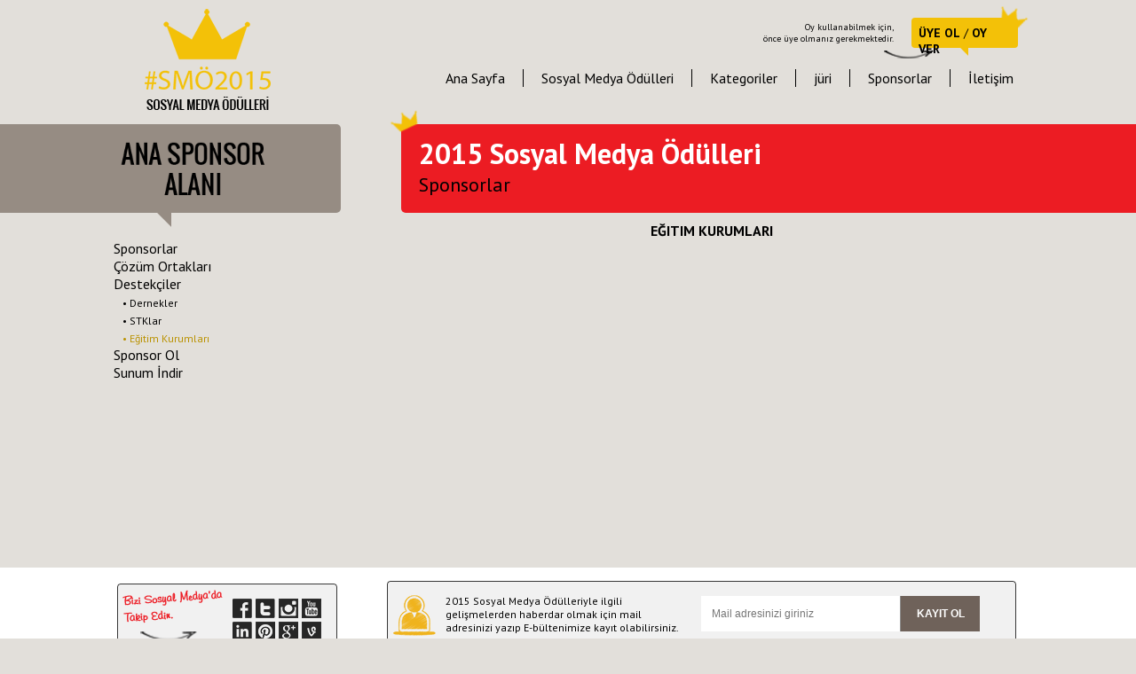

--- FILE ---
content_type: text/html; charset=UTF-8
request_url: http://sosyalmedyaodulleri.com.tr/sponsorlar.html?goster=egitim-kurumlari
body_size: 11338
content:
<!DOCTYPE html PUBLIC "-//W3C//DTD XHTML 1.0 Transitional//EN" "http://www.w3.org/TR/xhtml1/DTD/xhtml1-transitional.dtd">
<html xmlns="http://www.w3.org/1999/xhtml" class="bgLight">
<head>
    <title>Sponsorlar - Sosyal Medya Ödülleri</title>
	<meta name="description" content="Türkiye'nin ilk ve tek özel sosyal medya ödül töreni 06 Aralık 2015 tarihinde düzenleniyor. Sponsorluk için tıklayın.">
	<meta name="keywords" content="webrazzi, webrazzi summit, sosyal medya, sosyal medya ödülleri, sosyal medya ödülleri 2015, medya ödülleri, ödül töreni, etkinlik, sosyal medya etkinliği, ">
    <meta http-equiv="Content-Type" content="text/html; charset=utf-8" />
    <link type="text/css" rel="stylesheet" href="css/style-complete.css" />
    <link type="text/css" rel="stylesheet" href="css/style-element.css" />
	<script src="js/jquery.js"></script>
	<script src="js/jquery.form.min.js"></script>
	<script src="js/jquery.bxslider.js"></script>
	<script src="js/pages-all.js"></script>
	<link href='http://fonts.googleapis.com/css?family=PT+Sans:400,700&subset=latin,latin-ext' rel='stylesheet' type='text/css'>
	<script>
	  (function(i,s,o,g,r,a,m){i['GoogleAnalyticsObject']=r;i[r]=i[r]||function(){
	  (i[r].q=i[r].q||[]).push(arguments)},i[r].l=1*new Date();a=s.createElement(o),
	  m=s.getElementsByTagName(o)[0];a.async=1;a.src=g;m.parentNode.insertBefore(a,m)
	  })(window,document,'script','//www.google-analytics.com/analytics.js','ga');

	  ga('create', 'UA-65563474-1', 'auto');
	  ga('send', 'pageview');

	</script>
	<style>
		.bgLight section .left-menu ul li ul{display:block}
	</style>
</head>

<body>
<header>
	<div class="area-center">
		<a href="index.html"><div class="logo"></div></a>
		<div class="content">
			<div class="tags"></div>
			<div class="user-panel">
				<div class="left">
										<span>Oy kullanabilmek için,<br>önce üye olmanız gerekmektedir.</span>
									</div>
				<div class="right">
					<div class="login ">
												<a href="#" id="user-register">ÜYE OL</a> / <a href="#" id="user-register">OY VER</a>
												<img src="img/crown.png" alt="Sosyal Medya Ödülleri" class="crown"/>
					</div>
				</div>
									<img src="img/arrow-dark.png" alt="Üye Ol" class="arrow" />
							</div>
			<div class="menu">
				<ul>
					<li><a href="index.html">Ana Sayfa</a></li>
					<li><a href="smo-s1.html">Sosyal Medya Ödülleri</a></li>
					<li><a href="kategoriler.html">Kategoriler</a></li>
					<li><a href="juri.html">jüri</a></li>
					<li><a href="sponsorlar.html">Sponsorlar</a></li>
					<li><a href="iletisim.html">İletişim</a></li>
				</ul>
			</div>
		</div>
	</div>
</header><section>
<div class="white-line"></div>
<div class="title-line red"></div>
	<div class="area-center">
		<div class="sponsor">
			<img src="docs/ana-sponsor.png" />
		</div>
		<div class="pageTitle red">
		<img src="img/crown.png" class="crown"/>
			<h2>2015 Sosyal Medya Ödülleri</h2>
			<span>Sponsorlar</span>
		</div>
		<div style="clear:both"></div>
		<div class="left-area">
			<div class="left-menu">
				<ul>
					<li ><a href="sponsorlar.html">Sponsorlar</a></li>
					<li ><a href="?goster=cozum-ortaklari">Çözüm Ortakları</a></li>
					<li><a href="#">Destekçiler</a><ul>
						<li ><a href="?goster=dernekler">&#149; Dernekler</a></li>
						<li ><a href="?goster=stklar">&#149; STKlar</a></li>
						<li class="active"><a href="?goster=egitim-kurumlari">&#149; Eğitim Kurumları</a></li>
					</ul></li>
					<li><a href="iletisim.html">Sponsor Ol</a></li>
					<li><a href="uploads/smo-2015-sunum.pdf" target="_blank">Sunum İndir</a></li>
				</ul>
			</div>
		</div>
		<div class="right-area">
						<div class="rows">
				<h4 style="text-transform:uppercase">Eğitim Kurumları</h4>
				<div class="content col-5" style="margin-top:20px">
								</div>
			</div>
					</div>
	</div>
</section>
<footer>
	<div class="area-full whiteBg">
		<div class="area-center">
			<div class="social">
				<img src="img/takip-edin-light.png" alt="Bizi Sosyal Medyada Takip Edin" class="followImg"/>
				<div class="content">
				<a href="1" target="_blank" class="social-icon dark-facebook-icon"></a><a href="1" target="_blank" class="social-icon dark-twitter-icon"></a><a href="1" target="_blank" class="social-icon dark-instagram-icon"></a><a href="1" target="_blank" class="social-icon dark-youtube-icon"></a><a href="1" target="_blank" class="social-icon dark-linkedin-icon"></a><a href="1" target="_blank" class="social-icon dark-pinterest-icon"></a><a href="1" target="_blank" class="social-icon dark-google-icon"></a><a href="1" target="_blank" class="social-icon dark-vine-icon"></a>				</div>
			</div>
			<div class="newsletter">
				<div class="content">
					<div class="left">
					<img src="img/people.png" alt="E-Bülten"/>
					</div>
					<div class="right">
					<span>2015 Sosyal Medya Ödülleriyle ilgili  gelişmelerden haberdar olmak için mail adresinizi yazıp E-bültenimize kayıt olabilirsiniz.</span>
					</div>
				</div>
				<div class="form">
					<form id="bultenform" name="bulten-form" action="inc/newsletter.php" method="post">
					<input type="text" name="email" placeholder="Mail adresinizi giriniz"/>
					<input type="submit" value="KAYIT OL" />
					</form>
					<script>
					$(document).ready(function()
					{
						$("#bultenform").ajaxForm({
							success: function(response) 
							{
								lightOverlayWrite(response);
							},
						});
					});
					</script>
				</div>
			</div>
		</div>
	</div>
	<div class="area-center bottom">
		<div class="left">
			<a href="http://www.sosyalmedyakulubu.com.tr" target="_blank"><img src="img/smkLogo.png" alt="Sosyal Medya Kulübü"/></a>SOSYAL MEDYA KULÜBÜ TÜM HAKLARI SAKLIDIR
		</div>
		<div class="middle">
			<div class="menu">
				<ul>
					<li><a href="index.html">Ana Sayfa</a></li>
					<li><a href="smo-s1.html">Smö</a></li>
					<li><a href="kategoriler.html">Kategoriler</a></li>
					<li><a href="juri.html">Jüri</a></li>
					<li><a href="sponsorlar.html">Sponsorlar</a></li>
					<li><a href="iletisim.html">İletişim</a></li>
				</ul>
			</div>
		</div>
		<div class="right">
			<a href="http://www.fikirbuzz.com" target="_blank"><img src="http://fikirbuzz.com/images/flogo_beyaz.png" alt="Fikirbuzz Digital Agency"/></a>
		</div>
	</div>
</footer>
<div class="overlay">
		<div class="user-form" id="user-register">
		<form id="user-register-form" action="inc/register.php" method="POST">
		<div class="title"><img src="img/crown.png" alt="Yeni Üye Kayıt"/><h2>Yeni Üye Kayıt</h2><img src="img/close.png" alt="Kapat" id="user-register" class="close"/></div>
		<div class="rows">
			<span>Ad Soyad*</span>
			<input type="text" name="name"/>
		</div>
		<div class="rows">
			<span>E-Posta*</span>
			<input type="text" name="mail"/>
		</div>
		<div class="rows">
			<span>Şifre*</span>
			<input type="password" name="password" />
		</div>
		<div class="rows" style="width:50%;float:left">
			<span>Cinsiyet</span>
			<select name="cinsiyet">
				<option value="1">Erkek</option>
				<option value="2">Kadın</option>
			</select>
		</div>
		<div class="rows" style="width:42%;float:left;margin-left:10px">
			<span>Doğum Tarihi</span>
			<input type="date" name="dtarih" />
		</div>
		<div style="clear:both"></div>
		<div class="rows">
			<img src="img/guvenlik.php" alt="Güvenlik Kodu" style="float:left;margin-left:0"/>
			<input type="text" name="security" style="margin-left:20px;width:60px"/>
		</div>
		<div class="rows" style="height:25px">
			<input type="checkbox" id="kullanim-sartlari"/><label for="kullanim-sartlari">Kullanım şartlarını kabul ediyorum.</label>
		</div>
		<div class="rows">
			<input type="submit" value="Üye Ol" />
			<a href="https://www.facebook.com/dialog/oauth?client_id=889659651102988&redirect_uri=http%3A%2F%2Fsosyalmedyaodulleri.com.tr%2Fsponsorlar.html%3Fdo%3Dfacebook-login&state=58b74cece3454ed5d4b82890db246698&sdk=php-sdk-3.2.2"><img src="img/facebook-login.png" alt="Facebook ile bağlanın" /></a>
		</div>
		<div class="rows">
			<a href="#" id="user-login">Üyeliğiniz var mı? <span style="font-size: 14px;font-weight: bold;">Giriş yapın.</span></a>
		</div>
		<div class="response"></div>
		</form>
	<script>
			$(document).ready(function()
			{
				$("#user-register-form").ajaxForm({
					success: function(response) 
					{
						responseWrite('form#user-register-form .response',response);
					},
				});
			});
	</script>
	</div>
	<div class="user-form" id="user-login">
	<form id="user-login-form" action="inc/login.php" method="POST">
		<div class="title"><img src="img/crown.png" alt="Üye Girişi" /><h2>Üye Girişi</h2><img src="img/close.png" alt="Kapat" id="user-login" class="close"/></div>
		<div class="rows">
			<span>E-Posta*</span>
			<input type="text" name="mail"/>
		</div>
		<div class="rows">
			<span>Şifre*</span>
			<input type="password" name="password"/>
		</div>
		<div class="rows">
			<input type="submit" value="Giriş Yap" />
			<a href="https://www.facebook.com/dialog/oauth?client_id=889659651102988&redirect_uri=http%3A%2F%2Fsosyalmedyaodulleri.com.tr%2Fsponsorlar.html%3Fdo%3Dfacebook-login&state=58b74cece3454ed5d4b82890db246698&sdk=php-sdk-3.2.2"><img src="img/facebook-login.png" alt="Facebook ile bağlanın" /></a>
		</div>
		<div class="rows">
			<a href="#" id="forgot-password">Şifremi Unuttum ?</a> | <a href="#" id="user-register">Üye Ol</a>
		</div>
		<div class="response"></div>
	</form>
	<script>
			$(document).ready(function()
			{
				$("#user-login-form").ajaxForm({
					success: function(response) 
					{
						responseWrite('form#user-login-form .response',response);
					},
				});
			});
	</script>
	</div>
	<div class="user-form" id="forgot-password">
	<form id="lost-password-form" action="inc/lost-password.php" method="POST">
		<div class="title"><img src="img/crown.png" alt="Şifremi Unuttum" /><h2>Şifremi Unuttum</h2><img src="img/close.png" alt="Kapat" id="forgot-password" class="close"/></div>
		<div class="rows">
			<span>E-Posta*</span>
			<input type="text" name="mail"/>
		</div>
		<div class="rows">
			<img src="img/guvenlik.php" alt="Güvenlik Kodu" style="float:left;margin-left:0"/>
			<input type="text" name="security" style="margin-left:20px;width:60px"/>
		</div>
		<div class="rows">
			<input type="submit" value="Hatırlat" />
			<a href="https://www.facebook.com/dialog/oauth?client_id=889659651102988&redirect_uri=http%3A%2F%2Fsosyalmedyaodulleri.com.tr%2Fsponsorlar.html%3Fdo%3Dfacebook-login&state=58b74cece3454ed5d4b82890db246698&sdk=php-sdk-3.2.2"><img src="img/facebook-login.png" alt="Facebook ile bağlanın" /></a>
		</div>
		<div class="rows">
			<a href="#" id="user-login">Giriş Yap</a> | <a href="#" id="user-register">Üye Ol</a>
		</div>
		<div class="response"></div>
	</form>
	<script>
			$(document).ready(function()
			{
				$("#lost-password-form").ajaxForm({
					success: function(response) 
					{
						responseWrite('form#lost-password-form .response',response);
					},
				});
			});
	</script>
	</div>
	</div>
<div class="lightOverlay">
	<div class="alert">
		<div class="close"></div>
		<div class="text">
		</div>
	</div>
</div>
<div style="display:none">
	<h1>Sponsorlar - Sosyal Medya Ödülleri</h1>
</div></body>
</html>

--- FILE ---
content_type: text/css
request_url: http://sosyalmedyaodulleri.com.tr/css/style-complete.css
body_size: 23912
content:
/* ==========================================================================
	
============================================================================ */
html, body, main, header, section, footer{
	float:left;
	margin: 0px;
	padding: 0px;
	width: 100%;
}
html{background:#6f625a;
font-family:'PT Sans', sans serif}
.bgLight{background:#e2dfda}
header{
	height:180px;
}
.bgLight header{height:140px}
.bgLight section{min-height:500px}
footer{background:#000}
/* ==========================================================================
	
============================================================================ */
.area-full{
	float:left;
	margin: 0px;
	padding: 0px;
	width: 100%;
	min-width:1024px
}
.area-center{
	margin:0px auto 0px auto;
	padding: 0px;
	width:1024px;
}
/* ==========================================================================
	
============================================================================ */
header .logo{width:150px;height:150px;float:left;margin-left:30px;background:url(../img/logo.png) no-repeat;margin-top:-5px}
header .content{width:800px;height:230px;float:right;font-family: 'PT Sans', sans-serif;}
header .content .tags{margin-top:58px;float:left}
header .content .tags a{text-decoration:none;color:#f3c108}
header .menu{margin-top:24px;float:right;margin-right:10px}
header .menu ul{list-style-type:none;padding:0;margin:0}
header .menu ul li{float:left;padding:0 20px;border-right:1px solid #fff}
header .menu ul li:first-child{padding-left:0px}
header .menu ul li:last-child{padding-right:0px;border-right:0 !important}
header .menu ul li a{text-decoration:none;color:#fff}
header .menu ul li a:Hover{color:#f3c108}
header .user-panel{width:295px;float:right;margin-top: 20px;height:34px}
header .user-panel .left{width:150px;float:left;margin-top: 4px;text-align:right;height:26px}
header .user-panel .left span{font-size:10px;color:#fff}
header .user-panel .right{width:110px;float:left;margin-left:20px;margin}
header .user-panel .right .login{background:#f3c108;border-radius:4px;font-size:14px;padding:8px;width: 104px;height: 18px;}
header .user-panel .right .login a{text-decoration:none;color:#000;font-weight:600}
header .user-panel .right .login .crown{float: right;margin-right: -20px;margin-top: -38px;-ms-transform: rotate(25deg); /* IE 9 */-webkit-transform: rotate(25deg); /* Chrome, Safari, Opera */transform: rotate(25deg);}
header .user-panel .arrow{margin-left: 138px;margin-top: 2px;}
header .user-panel .right .login:after{
  content: '';
  position:absolute;
  border-style: solid;
  border-top-width: 10px;
  border-right-width: 0px;
  border-left-width: 10px;
  border-top-color:  #f3c108;
  border-right-color:  transparent;
  border-bottom-color:  transparent;
  border-left-color:  transparent;
margin-top: 7px;
margin-left: 22px;
}
header .user-panel .logged:after{margin-top: 26px !important;margin-left: -76px !important;}
/* ==========================================================================
	
============================================================================ */
section .sponsor{width:252px;height:140px;background:#968c83;float:left;position:absolute;-webkit-border-top-right-radius: 5px;
-webkit-border-bottom-right-radius: 5px;
-moz-border-radius-topright: 5px;
-moz-border-radius-bottomright: 5px;
border-top-right-radius: 5px;
border-bottom-right-radius: 5px;z-index:999}
section .sponsor:after{
  content: '';
  position:absolute;
  border-style: solid;
  border-top-width: 16px;
  border-right-width: 0px;
  border-left-width: 16px;
  border-top-color:  #968c83;
  border-right-color:  transparent;
  border-bottom-color:  transparent;
  border-left-color:  transparent;
margin-top: 0px;
margin-left: 70px;z-index:999
}
section .sponsor img{max-height:100%;width:auto}
section .text-slider{width: 810px;height: 270px;background: url(../img/sliderBg.png) no-repeat;float:right;position:relative;margin-top:-270px;z-index:99}
section .white-line{height:140px;background:#968c83;position:absolute;left:0;width:30%;-webkit-border-top-right-radius: 5px;
-webkit-border-bottom-right-radius: 5px;
-moz-border-radius-topright: 5px;
-moz-border-radius-bottomright: 5px;
border-top-right-radius: 5px;
border-bottom-right-radius: 5px;z-index:999}
section .breaks{width: 544px;float: right;margin-right: 20px;overflow: hidden;margin-top: -24px;color: #fff;position:relative;z-index:100}
section .breaks a{text-decoration:none;color:#fff;font-size:12px;float:left;line-height:20px;}
section .breaks span a{float:left;color:#23bad2;margin-right:5px;font-weight:bold}
section .breaks img{float:left;margin-right:5px}
section .breaks marquee a:hover{color:#f3c108}
section .last-tweet{width:300px;height:220px;float:left;margin-left:-20px;margin-top:-30px}
section .last-tweet .title{height:20px;line-height:20px;margin-left:20px;position:relative;z-index:99}
section .last-tweet .title img{float:left}
section .last-tweet .title h2{float:left;font-size:16px;color:#23bad2;margin:0;margin-left:4px}
section .last-tweet .content{background:url(../img/last-tweet.png) no-repeat;width: 260px;height: 250px;padding: 20px 10px 40px 20px;;overflow:hidden}

section .last-news{width:700px;height:100px;float:right;margin-top:30px;overflow:hidden;margin-right:10px;border-bottom:1px solid #fff}
section .last-news .title{height:20px;line-height:20px;text-transform:uppercase;width:100%;float:left}
section .last-news .title h2{margin:0;color:#fff;font-size:16px;font-weight:normal;float:left}
section .last-news .title a{float: right;
color: #fff;
font-size: 12px;
margin-right: 0;
/* margin-top: 10px; */
text-transform: none;
margin-top: 8px;
line-height: 12px;}
section .last-news .content {float:left;margin-top:10px;text-align:justify;color:#fff;font-size:12px;height:46px;overflow:hidden}
section .last-news .content p{margin:0}
section .last-news .content img{float: left;
margin-right: 5px;
max-height: 100%;
padding-right: 5px;
border-right: 1px solid #fff;}
section .last-news a{text-decoration:none}
section .last-news .readMore a{font-size:12px;float:right;text-decoration:none;color:#fff}
section .last-news .readMore a:hover, section .sponsor-list .title a:hover{color:#B3B3B3}
section .sponsor-list{margin-top:30px}
section .sponsor-list .title, section .sponsor-list-wide .title{height:20px;line-height:20px;}
section .sponsor-list .title h2, section .sponsor-list-wide .title h2{margin:0;color:#fff;font-size:16px;float:left;margin-left:30px;font-weight:normal}
section .sponsor-list .title a, section .sponsor-list-wide .title a{float:right;color:#fff;font-size:12px;margin-right:40px;margin-top:10px;text-decoration:none}
section .sponsor-list .content{margin-top:10px}
section .sponsor-list{width:710px;height:140px;float:right}
section .sponsor-list ul, section .sponsor-list-wide ul{list-style-type:none;margin:0;padding:0}
section .sponsor-list ul li, section .sponsor-list-wide ul li{float:left}
section .sponsor-list .sponsor-box, section .sponsor-list-wide .sponsor-box{width: 116px;height: 64px;background: url(../img/sponsorBg.png) no-repeat;padding: 10px 8px 16px 8px;text-align:center}
section .sponsor-list-wide{width:1004px;height:125px;float:left;margin-left:20px}
section .category-title{height:30px;margin:15px 0;width:100%;float:left}
section .category-title span{float:left}
section .how-to-vote{float:right;height:30px;line-height:30px;text-decoration:none;color:#000}
section .how-to-vote span{float:left;font-size:14px;}
section .how-to-vote img{float:left;margin-top:-2px;}
section .how-to-vote-text{background: #000;color: #fff;font-size: 12px;position: relative;padding: 8px;width: 240px;border-radius: 5px;float: right;margin-right: -190px;margin-top: -67px;z-index: 99999;opacity: 0;}
section .how-to-vote-text:after {content: '';position: absolute;border-style: solid;border-top-width: 10px;border-right-width: 0px;border-left-width: 10px;border-top-color: #000;border-right-color: transparent;border-bottom-color: transparent;border-left-color: transparent;margin-top: 22px;margin-left: 22px;}
.brownBg{background:#968c83}
.whiteBg{background:#fff}
section .categoryBox{width: 325px;height: 20px;line-height: 20px;float: left;background: #000;padding: 10px;margin-top:10px}
section .categoryBox:nth-child(2n+1){margin-left:10px}
section .categoryBox a{text-decoration:none;color:#fff}
section .categoryBox a:before{content:'';height:6px;width:4px;margin-right:4px;background:url(../img/menu-arrow.png) no-repeat;float:left;margin-top:8px}
section .categoryBox .hidden:before{background:transparent}
section .newsDateTitle:first-child{margin-top:20px}
section .newsDateTitle{font-size:20px;margin-top:4px}
section .news{margin-top:10px;font-size:14px}
section .news .date{width:80px;float:left}
section .news a{color:#BA9200}
footer .social{width: 260px;height: 86px;margin: 10px 0;margin-left: -20px;background: url(../img/socialBg.png) no-repeat;padding: 12px 20px 12px 20px;float:left}
footer .newsletter{width:708px;height:76px;background:url(../img/newsletterBg.png) no-repeat;float:right;margin-top:14px;padding:6px 8px}
footer .newsletter .content{width: 348px;float: left;margin-top: 16px;margin-left: 6px;}
footer .newsletter .content .left{float:left;width:50px;}
footer .newsletter .content .right{float:left;width:274px;font-size:12px;color:#fff;margin-left:10px}
footer .newsletter .form{margin-top:18px}
footer .newsletter .form input{padding:12px;border:0;height:16px;width:200px;font-size:12px}
footer .newsletter .form input:focus{outline:none}
footer .newsletter .form input[type=submit]{background:#6f625a;width:90px;color:#fff;border-left: 1px solid #909090;margin-left: -4px;height:40px;text-align:center;cursor:pointer;font-weight:bold}
footer .newsletter .form input[type=submit]:hover{color:#d9030b}
.followImg{float:left}
.social .content{margin-top: -50px;margin-left: 140px;float: left;position: relative;width: 120px;}
.social-icon{width:22px;height:22px;float:left; -webkit-transition:background-position 0.5s ease;margin-right:4px;margin-bottom:4px}
.social-icon:hover{background-position:0 -22px}
.facebook-icon{background:url(../img/icon-facebook.png) no-repeat 0 0}
.twitter-icon{background:url(../img/icon-twitter.png) no-repeat 0 0}
.instagram-icon{background:url(../img/icon-instagram.png) no-repeat 0 0}
.youtube-icon{background:url(../img/icon-youtube.png) no-repeat 0 0}
.linkedin-icon{background:url(../img/icon-linkedin.png) no-repeat 0 0}
.google-icon{background:url(../img/icon-google.png) no-repeat 0 0}
.vine-icon{background:url(../img/icon-vine.png) no-repeat 0 0}
.pinterest-icon{background:url(../img/icon-pinterest.png) no-repeat 0 0}
.dark-facebook-icon{background:url(../img/icon-dark-facebook.png) no-repeat 0 0}
.dark-twitter-icon{background:url(../img/icon-dark-twitter.png) no-repeat 0 0}
.dark-instagram-icon{background:url(../img/icon-dark-instagram.png) no-repeat 0 0}
.dark-youtube-icon{background:url(../img/icon-dark-youtube.png) no-repeat 0 0}
.dark-linkedin-icon{background:url(../img/icon-dark-linkedin.png) no-repeat 0 0}
.dark-google-icon{background:url(../img/icon-dark-google.png) no-repeat 0 0}
.dark-vine-icon{background:url(../img/icon-dark-vine.png) no-repeat 0 0}
.dark-pinterest-icon{background:url(../img/icon-dark-pinterest.png) no-repeat 0 0}
.dark-web-icon{background:url(../img/icon-dark-web.png) no-repeat 0 0}
.bottom .left{float:left;font-size:10px;color:#fff}
.bottom .middle{float:left;margin-left:315px;margin-top:10px}
.bottom .middle ul{list-style-type:none;margin:0;padding:0}
.bottom .middle ul li{float:left;padding:0 10px}
.bottom .middle ul li:first-child{padding-left:0}
.bottom .middle ul li:last-child{padding-right:0;border-right:0 !important}
.bottom .middle ul li a{text-decoration:none;color:#fff;font-size:12px}
.bottom .right{float:right;margin:10px 0}
.overlay{position:fixed;left:0;top:0;width:100%;height:100%;background:rgba(0,0,0,0.7);display:none;z-index:999}
.overlay .user-form{width:360px;background:#fff;margin:100px auto;padding:25px}
.overlay .user-form .title{width:100%;height:30px}
.overlay .user-form .title h2{margin:0;float:left;color:#555555;font-size:18px;margin-left:4px}
.overlay .user-form .title img{float:left}
.overlay .user-form .title .close{float: right;margin-top: -15px;margin-right: -15px;cursor:pointer}
.overlay .user-form .rows{width:100%;margin-bottom:4px}
.overlay .user-form span{width:100%;line-height:22px;color:#555555;font-size:14px}
.overlay .user-form input{width:100%;max-width:342px;padding:4px 8px;border-radius:4px;border:1px solid #c5c5c5}
.overlay .user-form input:focus{outline:none}
.overlay .user-form input[type=submit]{width:100px;background: #ffd333; /* Old browsers */
background: -moz-linear-gradient(top,  #ffd333 0%, #d7a901 100%); /* FF3.6+ */
background: -webkit-gradient(linear, left top, left bottom, color-stop(0%,#ffd333), color-stop(100%,#d7a901)); /* Chrome,Safari4+ */
background: -webkit-linear-gradient(top,  #ffd333 0%,#d7a901 100%); /* Chrome10+,Safari5.1+ */
background: -o-linear-gradient(top,  #ffd333 0%,#d7a901 100%); /* Opera 11.10+ */
background: -ms-linear-gradient(top,  #ffd333 0%,#d7a901 100%); /* IE10+ */
background: linear-gradient(to bottom,  #ffd333 0%,#d7a901 100%); /* W3C */
filter: progid:DXImageTransform.Microsoft.gradient( startColorstr='#ffd333', endColorstr='#d7a901',GradientType=0 ); /* IE6-9 */height:32px;border:0;color:#fff;
float:left;}
.overlay .user-form select{width:100%;padding:5px 8px;border-radius:4px;border:1px solid #c5c5c5}
.overlay .user-form .rows img{margin-left:90px}
.overlay .user-form .rows input[type=checkbox]{float:left;width:10px}
.overlay .user-form .rows label{color:#555555;font-size:14px}
.overlay .user-form .rows a{text-decoration:none;color:#555555;font-size:12px}

.overlay #user-register.user-form{display:none}
.overlay #user-login.user-form{display:none}
.overlay #forgot-password.user-form{display:none}

.lightOverlay{position:fixed;background:rgba(255,255,255,0.1);width:100%;height:100%;display:none;z-index:999}
.lightOverlay .alert{width:330px;height:170px;margin:150px auto auto;background:#000;opacity:0}
.lightOverlay .alert .close{background:url(../img/white-close.png) no-repeat;float:right;width:8px;height:8px;margin-top: 20px;margin-right: 20px;cursor:pointer}
.lightOverlay .alert .text{width: 250px;height: 70px;color: #fff;text-align: center;margin: 20px 40px;font-size: 14px;float: left;}
/* ==========================================================================
	Light Theme
============================================================================ */
.bgLight section .last-tweet .title h2{font-size:14px}
section .pageTitle{background:#fff;height:100px;float:right;width:700px;-webkit-border-top-left-radius: 5px;-webkit-border-bottom-left-radius: 5px;-moz-border-radius-topleft: 5px;-moz-border-radius-bottomleft: 5px;border-top-left-radius: 5px;border-bottom-left-radius: 5px;position:relative}
section .pageTitle h2{font-size:32px;margin:0;padding:0;color:#fff;margin-top:12px;margin-left:20px}
section .pageTitle span{font-size:22px;margin:0;padding:0;color:#000;margin-left:20px}
section .pageTitle .crown{float: left;margin-left: -14px;margin-top: -14px;-ms-transform: rotate(-25deg);-webkit-transform: rotate(-25deg);transform: rotate(-25deg);}
section .title-line{height:100px;background:#fff;position:absolute;right:0;width:30%;-webkit-border-top-left-radius: 5px;-webkit-border-bottom-left-radius: 5px;-moz-border-radius-topleft: 5px;-moz-border-radius-bottomleft: 5px;border-top-left-radius: 5px;border-bottom-left-radius: 5px;}
section .orange{background:#f3c108}
section .blue{background:#00afcb}
section .purple{background:#a255a0}
section .gray{background:#5c5c5c}
section .red{background:#ec1c23}
.bgLight section .sponsor{height:100px}
.bgLight section .sponsor:after{margin-top:100px;margin-left:-130px}
.bgLight section .white-line{height:100px}
.bgLight header .user-panel .left span{color:#000}
.bgLight header .menu ul li a{color:#000}
.bgLight header .menu ul li a:hover{color:#968c83}
.bgLight header .menu ul li{border-right:1px solid #000}
.bgLight header .logo{width:150px;height:150px;float:left;margin-top:-20px}

.bgLight footer .newsletter{width:708px;height:86px;background:url(../img/newsletterBg-light.png) no-repeat;float:right;margin-top:14px;padding:6px 8px}
.bgLight footer .newsletter .content{margin-top:10px}
.bgLight footer .newsletter .form{margin-top:12px}
.bgLight footer .newsletter .content .right{color:#000}
.bgLight footer .social{width: 260px;height: 86px;margin: 10px 0;background: url(../img/socialBg-light.png) no-repeat;padding:10px;}
.bgLight footer .social .content{margin-left:10px;margin-top:15px}
.bgLight .left-area{width:300px;float:left}
.bgLight .right-area{width:700px;float:right}
.bgLight section .last-tweet{margin-left: -5px;height: auto;margin-top: 50px;}
.bgLight section .last-tweet .content{background: url(../img/last-tweet-light.png) no-repeat;width: 225px;height: 250px;padding: 10px 14px 25px 20px;}
.bgLight section .text-content{width:680px;float:right;padding:10px}
.bgLight section .text-content img{float: left;margin-top: 20px;width: 100px;height: auto;margin-right: 10px;}
.bgLight section .text-content p:nth-child(2){margin-top:30px}
.bgLight section .text-content .back{float:right;text-decoration:none;height:20px;line-height:20px;font-size: 14px;color: #000000;}
.bgLight section .text-content .back:hover{color:#BA9200}
.bgLight section .text-content .back img{height:100%;width:auto;margin:0;margin-left:4px;float:right}
.bgLight section .left-menu{float:left;margin-top:30px;margin-left:0}
.bgLight section .left-menu ul{list-style-type:none;margin:0;padding:0}
.bgLight section .left-menu ul li{float:left;width:100%}
.bgLight section .left-menu ul li a{text-decoration:none;color:#000;}
.bgLight section .left-menu ul li.active a{color:#BA9200;}
.bgLight section .left-menu ul li ul{display:none}
.bgLight section .left-menu ul li:hover>ul{display:block}
.bgLight section .left-menu ul li ul li a{font-size:12px;margin-left:10px;color:#000 !important}
.bgLight section .left-menu ul li ul li.active a{color:#BA9200 !important;} 
.bgLight section .option{width:310px;background:#00afcb;height:70px;float:left;padding:5px;border-radius:5px;margin-bottom:10px}
.bgLight section .option .vote{width:310px;background:rgba(0,0,0,0.8);height:70px;float:left;padding:5px;border-radius:5px;margin: -5px;position: absolute;text-align:center;opacity:0;cursor:pointer}
.bgLight section .option .vote span{color:#f3c108;font-size:16px;}
.bgLight section .option .vote img{margin-top:10px}
.bgLight section .option:nth-child(2n+0){margin-left:60px}
.bgLight section .option .left{width:70px;float:left}
.bgLight section .option .right{width:230px;margin-left:10px;float:left}
.bgLight section .option .left img{max-width:100%}
.bgLight section .option .right tr{height:16px;border:0;float:left;width:100%}
.bgLight section .option .right td:nth-child(1){width:50px}
.bgLight section .option .right td:nth-child(2){width:6px}
.bgLight section .option .right td{font-size:12px;color:#fff;border:0;float:left}
.bgLight section .option .right a{text-decoration:none;color:#fff}
.bgLight section .option .detail{float: right;position: relative;margin-top: -14px;font-size: 14px;}
.bgLight section .jurryBox{width:208px;height:72px;background:#a255a0;padding:5px;border-radius:5px;margin-top:10px;float:left;margin-right:20px;cursor:pointer}
.bgLight section .jurryBox .left{width:72px;float:left}
.bgLight section .jurryBox .left img{max-width:100%;}
.bgLight section .jurryBox .right{width:132px;margin-left:4px;float:left}
.bgLight section .jurryBox .right .content{height:54px;float:left}
.bgLight section .jurryBox .right span{width:100%;float:left}
.bgLight section .jurryBox .right span:nth-child(1){color:#fff;font-size:14px}
.bgLight section .jurryBox .right span:nth-child(2){color:#000;font-size:12px}
.bgLight section .jurryBox .right span:nth-child(3){color:#000;font-size:12px}
.bgLight section .jurryBox .right a{color:#fff;font-size:12px;float:right;text-decoration:none}
.bgLight section .jurryBox:nth-child(3n+0){margin-right:0}
.bgLight .right-area .left-content{width:250px;float:left;margin-left:50px}
.bgLight .right-area .left-content .rows{font-size:12px;line-height:18px;float:left}
.bgLight .right-area .left-content .rows img{float:left}
.bgLight .right-area .left-content .rows span{float:left;margin-left:4px}
.bgLight .right-area .left-content .rows a{text-decoration:none;color:#000}
.bgLight .right-area .left-content .mapsTitle{float: left;Width: 100%;margin-top: 30px;margin-bottom: 5px;}
.bgLight .right-area .left-content iframe{width:100%;height:200px}
.bgLight .right-area .right-content{width:275px;margin-left:100px;float:left;margin-bottom:20px}
.bgLight .right-area .right-content span{margin:10px 0 ;float:left}
.bgLight .right-area .right-content .rows{width:100%;margin-top:10px}
.bgLight .right-area .right-content .rows input, .bgLight .right-area .right-content .rows select, .bgLight .right-area .right-content .rows textarea{font-family:'PT Sans', sans serif;font-size:12px;border:1px solid #dcddde;padding:5px;width:265px;}
.bgLight .right-area .right-content .rows select{width:275px;}
.bgLight .right-area .right-content .rows textarea{height:140px;resize:none;}
.bgLight .right-area .right-content .rows input[type=submit]{width:60px;background:#9a958d;color:#fff;}
.bgLight .right-area .right-content .rows input[type=submit]:Hover{background:#f3c108;color:#000}

.bgLight .right-area .rows{width:100%;float:left;margin-top:10px}
.bgLight .right-area .rows h4{margin:0;text-align:center}
.bgLight .right-area .rows .content .sponsorBox{width:130px;height:76px;float:left;background:#fff;text-align:center;padding:4px;}
.bgLight .right-area .rows .content .sponsorBox img{max-width:100%}
.bgLight .right-area .rows .col-1 .sponsorBox{float:none;margin:auto}
.bgLight .right-area .rows .col-5 .sponsorBox{margin-right:2px;margin-top:2px}
.bgLight .right-area .rows .col-5 .sponsorBox:nth-child(5n+0){margin-right:0;}
.bgLight .right-area .rows .col-10 .sponsorBox{width:60px;height:40px;margin-right:2px;margin-top:2px}
.bgLight .right-area .rows .col-10 .sponsorBox:nth-child(10n+0){margin-right:0;}
.bgLight .followImg{margin-top:4px}
input[type=submit]{cursor:pointer}

.bgLight .optionDetail{width:100%;height:100%;position:absolute;z-index:998;display:none}
.bgLight .optionDetail .content{width:700px;height:auto;border:4px solid #00afcb;border-radius:5px;padding:20px;background:#fff;margin-top:250px;float:right;box-sizing: border-box;font-size:12px}
.bgLight .optionDetail .content .leftContent{width:40%;float:left;}
.bgLight .optionDetail .content .rightContent{width:350px;float:right;}
.bgLight .optionDetail .content .fullContent{width:100%;float:left;}
.bgLight .optionDetail .content .rightContent .gallery{float:right;width:350px;height:250px}
.bgLight .optionDetail .content .rightContent .gallery .slide{width:350px;Float:left;height:250px}
.bgLight .optionDetail .content .rightContent .gallery .slide img{width:100%}
.bgLight .optionDetail .content .rightContent #pager{position: absolute;margin-left: 170px;margin-top: 254px;}
.bgLight .optionDetail .content .fullContent .vote{background: #f3c108;
border-radius: 4px;
font-size: 14px;
padding: 4px 8px;
width: 50px;
height: 18px;
margin-top:20px;
float:right;cursor:pointer
}
.bgLight .optionDetail .content .fullContent .vote .crown{float: right;
margin-right: -20px;
margin-top: -36px;
-ms-transform: rotate(25deg);
-webkit-transform: rotate(25deg);
transform: rotate(25deg);}
.bgLight .optionDetail .content .jurryClose{float: right;
position: relative;
margin-top: -14px;
margin-right: -14px;cursor:pointer}
.bgLight .optionDetail .content .profile-photo img{max-width:100%}
#carousel .slide a{z-index:9999;position:relative}
.socialShare{float:left}
.socialShare span{float:left;margin-right:5px}

--- FILE ---
content_type: text/css
request_url: http://sosyalmedyaodulleri.com.tr/css/style-element.css
body_size: 9219
content:
/* ==========================================================================
	Home Carousel
============================================================================ */
#wrapper {
	width: 810px;
	height: 270px;
	overflow: hidden;
	/*
	margin-top: -175px;
	position: absolute;
	top: 50%;
	left: 0;
	*/
	margin-top: -54px;
	float:right;
}
#carousel{
	padding:0;
	margin:0;
	position:relative;
	z-index:9;
}
#carousel .slide {
	display: block;
	float: left;
	width:805px;
	height:260px;
	position:relative;
	z-index:98
}
#carousel .slide img{
	width:100%;
	height:100%;
}
#carousel .slide .slideContent{
	width:1024px;
	height:450px;
	float:left;
	background-color: rgba(0,0,0,0.6);
	display:none;
	position:absolute;
	font-family:'Oswald', sans-serif;
	margin-top:-450px;
}
#carousel .slide .slideContent span{
	width:auto;
	padding:4px 8px;
	border:2px solid #FFDD00;
	margin:400px 15px 0 0;
	float:right;
}
#carousel .slide .slideContent a{
	text-decoration:none;
	color:#FFDD00;
	font-size:16px;
	font-weight:normal;
	letter-spacing:1px;
}
#carousel .slide:hover>.slideContent{
	display:block
}
#prev, #next {
	background-color: rgba(0,0,0,0.8);
	display: block;
	height: 450px;
	width: 50%;
	top: 170px;
	position: absolute;
}
#prev img, #next img{position:absolute;top:45%}
#prev img{right:10px}
#next img{left:10px}
#prev:hover, #next:hover {
	background-color: rgba(0,0,0,0.8);
}
#prev {
	left: -512px;
}
#next {
	right: -512px;
}
#pager {
	position: absolute;
	margin-left: 925px;
	margin-top: 160px;
	z-index: 99;
}
#pager a {
	border: 2px solid #000;
	border-radius: 10px;
	display: inline-block;
	width: 5px;
	height: 5px;
	margin: 0 5px 0 0;
}
#pager a:hover {
	background-color: rgba(0, 0, 0, 0.5);
}
#pager a span {
	display: none;
}
#pager a.selected {
	background-color: #000;
}



















.bxslider{
	float:left;
	padding:0px;
	margin:0px 0px 0px 0px;
}
.muplogo{
float:left;
width:270px;
background-color: #fcdd00;
padding:10px 0px 10px 0px;
}
.bxCarousel.Brands{
	float:left;
	display:block;
	padding: 10px 4px 10px 50px;
	margin:0;
	background-color: #fcdd00;
	width: 700px;
	}
.bxCarousel.Products{
	background-color: #000000;
}
.Brands .bx-prev{left:-45px !important;background:url(../img/black-arrow.png) no-repeat 0 0 !important}
.Brands .bx-next{right:-45px !important;background: url(../img/black-arrow.png) no-repeat -43px 0 !important;}
.brandBox{width:155px;height:80px;}
.brandBox img{max-width:100%;}


















/**
 * BxSlider v4.1.2 - Fully loaded, responsive content slider
 * http://bxslider.com
 *
 * Written by: Steven Wanderski, 2014
 * http://stevenwanderski.com
 * (while drinking Belgian ales and listening to jazz)
 *
 * CEO and founder of bxCreative, LTD
 * http://bxcreative.com
 */


/** RESET AND LAYOUT
===================================*/

.bx-wrapper {
	float:left;
	display:block;
	margin: 0px;
	padding: 0px;
	position: relative;
	*zoom: 1;
}


.bx-wrapper img {
	display: block;
}


/** THEME
===================================*/

.bx-wrapper .bx-viewport {
	/*fix other elements on the page moving (on Chrome)*/
	-webkit-transform: translatez(0);
	-moz-transform: translatez(0);
    	-ms-transform: translatez(0);
    	-o-transform: translatez(0);
    	transform: translatez(0);
}

.bx-wrapper .bx-pager,
.bx-wrapper .bx-controls-auto {
	position: absolute;
	bottom: -30px;
	width: 100%;
}

/* LOADER */

.bx-wrapper .bx-loading {
	min-height: 50px;
	background: url(../img/bx_loader.gif) center center no-repeat #fff;
	height: 100%;
	width: 100%;
	position: absolute;
	top: 0;
	left: 0;
	z-index: 2000;
}

/* PAGER */

.bx-wrapper .bx-pager {
	text-align: center;
	font-size: .85em;
	font-family: Arial;
	font-weight: bold;
	color: #666;
	padding-top: 20px;
}

.bx-wrapper .bx-pager .bx-pager-item,
.bx-wrapper .bx-controls-auto .bx-controls-auto-item {
	display: inline-block;
	*zoom: 1;
	*display: inline;
}

.bx-wrapper .bx-pager.bx-default-pager a {
	background: #666;
	text-indent: -9999px;
	display: block;
	width: 10px;
	height: 10px;
	margin: 0 5px;
	outline: 0;
	-moz-border-radius: 5px;
	-webkit-border-radius: 5px;
	border-radius: 5px;
}

.bx-wrapper .bx-pager.bx-default-pager a:hover,
.bx-wrapper .bx-pager.bx-default-pager a.active {
	background: #000;
}

/* DIRECTION CONTROLS (NEXT / PREV) */

.bx-wrapper .bx-prev {
	left: -20px;
	background: url(../img/controls.png) no-repeat 0 -32px;
}

.bx-wrapper .bx-next {
	right: -20px;
	background: url(../img/controls.png) no-repeat -43px -32px;
}

.bx-wrapper .bx-prev:hover {
	background-position: 0 0;
}

.bx-wrapper .bx-next:hover {
	background-position: -43px 0;
}

.bx-wrapper .bx-controls-direction a {
	position: absolute;
	top: 50%;
	margin-top: -16px;
	outline: 0;
	width: 42px;
	height: 32px;
	text-indent: -9999px;
	z-index: 9999;
}

.bx-wrapper .bx-controls-direction a.disabled {
	display: none;
}

/* AUTO CONTROLS (START / STOP) */

.bx-wrapper .bx-controls-auto {
	text-align: center;
}

.bx-wrapper .bx-controls-auto .bx-start {
	display: block;
	text-indent: -9999px;
	width: 10px;
	height: 11px;
	outline: 0;
	background: url(../img/controls.png) -86px -11px no-repeat;
	margin: 0 3px;
}

.bx-wrapper .bx-controls-auto .bx-start:hover,
.bx-wrapper .bx-controls-auto .bx-start.active {
	background-position: -86px 0;
}

.bx-wrapper .bx-controls-auto .bx-stop {
	display: block;
	text-indent: -9999px;
	width: 9px;
	height: 11px;
	outline: 0;
	background: url(img/controls.png) -86px -44px no-repeat;
	margin: 0 3px;
}

.bx-wrapper .bx-controls-auto .bx-stop:hover,
.bx-wrapper .bx-controls-auto .bx-stop.active {
	background-position: -86px -33px;
}

/* PAGER WITH AUTO-CONTROLS HYBRID LAYOUT */

.bx-wrapper .bx-controls.bx-has-controls-auto.bx-has-pager .bx-pager {
	text-align: left;
	width: 80%;
}

.bx-wrapper .bx-controls.bx-has-controls-auto.bx-has-pager .bx-controls-auto {
	right: 0;
	width: 35px;
}







/**
 * BxSlider v4.1.2 - Fully loaded, responsive content slider
 * http://bxslider.com
 *
 * Written by: Steven Wanderski, 2014
 * http://stevenwanderski.com
 * (while drinking Belgian ales and listening to jazz)
 *
 * CEO and founder of bxCreative, LTD
 * http://bxcreative.com
 */


/** RESET AND LAYOUT
===================================*/

.bx-wrapper {
	position: relative;
	margin: 0 20px 60px !important;
	padding: 0;
	*zoom: 1;
}

.bx-wrapper img {
	max-width: 100%;
	display: block;
}

/* LOADER */

.bx-wrapper .bx-loading {
	min-height: 50px;
	background: url(../img/bx_loader.gif) center center no-repeat #fff;
	height: 100%;
	width: 100%;
	position: absolute;
	top: 0;
	left: 0;
	z-index: 2000;
}

/* PAGER */

.bx-wrapper .bx-pager {
	text-align: center;
	font-size: .85em;
	font-family: Arial;
	font-weight: bold;
	color: #666;
	padding-top: 20px;
}

.bx-wrapper .bx-pager .bx-pager-item,
.bx-wrapper .bx-controls-auto .bx-controls-auto-item {
	display: inline-block;
	*zoom: 1;
	*display: inline;
}

.bx-wrapper .bx-pager.bx-default-pager a {
	background: #666;
	text-indent: -9999px;
	display: block;
	width: 10px;
	height: 10px;
	margin: 0 5px;
	outline: 0;
	-moz-border-radius: 5px;
	-webkit-border-radius: 5px;
	border-radius: 5px;
}

.bx-wrapper .bx-pager.bx-default-pager a:hover,
.bx-wrapper .bx-pager.bx-default-pager a.active {
	background: #000;
}

/* DIRECTION CONTROLS (NEXT / PREV) */

.bx-wrapper .bx-prev {
	left: 10px;
	background: url(../img/controls.png) no-repeat 0 -32px;
}

.bx-wrapper .bx-next {
	right: 10px;
	background: url(../img/controls.png) no-repeat -43px -32px;
}

.bx-wrapper .bx-prev:hover {
	background-position: 0 0;
}

.bx-wrapper .bx-next:hover {
	background-position: -43px 0;
}

.bx-wrapper .bx-controls-direction a {
	position: absolute;
	top: 50%;
	margin-top: -16px;
	outline: 0;
	width: 32px;
	height: 32px;
	text-indent: -9999px;
	z-index: 9999;
}

.bx-wrapper .bx-controls-direction a.disabled {
	display: none;
}

/* AUTO CONTROLS (START / STOP) */

.bx-wrapper .bx-controls-auto {
	text-align: center;
}

.bx-wrapper .bx-controls-auto .bx-start {
	display: block;
	text-indent: -9999px;
	width: 10px;
	height: 11px;
	outline: 0;
	background: url(../img/controls.png) -86px -11px no-repeat;
	margin: 0 3px;
}

.bx-wrapper .bx-controls-auto .bx-start:hover,
.bx-wrapper .bx-controls-auto .bx-start.active {
	background-position: -86px 0;
}

.bx-wrapper .bx-controls-auto .bx-stop {
	display: block;
	text-indent: -9999px;
	width: 9px;
	height: 11px;
	outline: 0;
	background: url(../img/controls.png) -86px -44px no-repeat;
	margin: 0 3px;
}

.bx-wrapper .bx-controls-auto .bx-stop:hover,
.bx-wrapper .bx-controls-auto .bx-stop.active {
	background-position: -86px -33px;
}

/* PAGER WITH AUTO-CONTROLS HYBRID LAYOUT */

.bx-wrapper .bx-controls.bx-has-controls-auto.bx-has-pager .bx-pager {
	text-align: left;
	width: 80%;
}

.bx-wrapper .bx-controls.bx-has-controls-auto.bx-has-pager .bx-controls-auto {
	right: 0;
	width: 35px;
}

/* IMAGE CAPTIONS */

.bx-wrapper .bx-caption {
	position: absolute;
	bottom: 0;
	left: 0;
	background: #666\9;
	background: rgba(80, 80, 80, 0.75);
	width: 100%;
}

.bx-wrapper .bx-caption span {
	color: #fff;
	font-family: Arial;
	display: block;
	font-size: .85em;
	padding: 10px;
}


.bx-wrapper .bx-prev{left:-30px}
.bx-wrapper .bx-next{right:-30px}

--- FILE ---
content_type: text/javascript
request_url: http://sosyalmedyaodulleri.com.tr/js/pages-all.js
body_size: 5078
content:
$(function() {
	if ($('#carousel').length > 0) { 
		$('#carousel').carouFredSel({
			width: '100%',
			items: {
				visible: 1,
				start: 1
			},
			scroll: {
				items: 1,
				duration: 2000,
				timeoutDuration: 4000
			},
			prev: '#prev',
			next: '#next',
			pagination: {
				container: '#pager',
				deviation: 1
			}
		});
	}
});

$(function() {
	if ($('#imgSlide').length > 0) { 
		$('#imgSlide').carouFredSel({
			width: '100%',
			items: {
				visible: 1,
				start: 1
			},
			scroll: {
				items: 1,
				duration: 2000,
				timeoutDuration: 4000
			},
			prev: '#prev',
			next: '#next',
			pagination: {
				container: '#pager',
				deviation: 1
			}
		});
	}
});


function jurryClose() {
  $('.optionDetail').hide();
}

function popupClose() {
  $('#popup').toggle();
}

function paylas(b) {
    var a = 500,
        c = 300;
    var e = (screen.width / 2) - (a / 2);
    var d = (screen.height / 2) - (c / 2);
    return window.open(b, "PaylaÅŸ!", "toolbar=no, location=no, directories=no, status=no, menubar=no, scrollbars=no, resizable=no, copyhistory=no, width=" + a + ", height=" + c + ", top=" + d + ", left=" + e)
}

jQuery(document).ready(function($){
	$('#sponsors').bxSlider({
		minSlides: 5,
		maxSlides: 5,
		slideWidth: 132,
		slideMargin: 0,
		adaptiveHeight: false,
		pager:false,
		auto: true,
		autoControls: false
	});
	
	$('#sponsors-wide').bxSlider({
		minSlides: 7,
		maxSlides: 7,
		slideWidth: 132,
		slideMargin: 0,
		adaptiveHeight: false,
		pager:false,
		auto: true,
		autoControls: false
	});
	
	$('a#user-register').click(function() {
	  $('.overlay').hide();
	  $('div.user-form').hide();
	 $('.overlay').show();
	 $('div#user-register.user-form').show();
	});
	
	$('a#user-login').click(function() {
	  $('.overlay').hide();
	  $('div.user-form').hide();
	 $('.overlay').show();
	 $('div#user-login.user-form').show();
	});
	
	$('a#forgot-password').click(function() {
	  $('.overlay').hide();
	  $('div.user-form').hide();
	 $('.overlay').show();
	 $('div#forgot-password.user-form').show();
	});
	
	$('a#user-page').click(function() {
	  $('.overlay').hide();
	  $('div.user-form').hide();
	 $('.overlay').show();
	 $('div#user-page.user-form').show();
	});
	
	$('img.close').click(function() {
	  $('.overlay').hide();
	  $('div.user-form').hide();
	});
	
	$('.bgLight section .option .detail').click(function() {
		$('.optionDetail').show();
	});
	
	$('.vote').click(function() {
	if ($('#user-register').length <= 0) {
		$('.lightOverlay').show();
		$('.lightOverlay .alert').animate({opacity:'1'});
		var category = $(this).attr('rel');
		var id = $(this).attr('id');

		$.ajax({
           type: 'POST',
           url: 'inc/vote.php',
           data: {'category':category,'id':id,},
		   beforeSend: function() {
			$('.lightOverlay .alert .text').html('Oy verme işleminiz gerçekleştiriliyor.<br>Lütfen bekleyiniz.');
		   },
           success: function(data)
           {
               $('.lightOverlay .alert .text').html(data);
				   setTimeout(function(){
					$('.lightOverlay .alert').animate({opacity:'0'});
					setTimeout(function(){
						$('.lightOverlay').hide();
					}, 300);
				   }, 8000);
           }
        });
	}else{
		 $('.overlay').hide();
		 $('div.user-form').hide();
		 $('.overlay').show();
		 $('div#user-register.user-form').show();
	}
	});
	
	$('.jurryBox').click(function() {
		$('.optionDetail').show();
		var id = $(this).attr('id');

		$.ajax({
           type: 'POST',
           url: 'inc/jurry-show.php',
           data: {'id':id,},
		   beforeSend: function() {
			$('.optionDetail .area-center .content').empty();
			$('.optionDetail .area-center .content').html('<img src="img/close.png" class="close"/> Jüri bilgileri yükleniyor.<br>Lütfen bekleyiniz.');
		   },
           success: function(data)
           {
			$('.optionDetail .area-center .content').empty();
			$('.optionDetail .area-center .content').html(data);
           }
        });
	});
	
	$('.lightOverlay .alert .close').click(function() {
		$('.lightOverlay .alert').animate({opacity:'0'});
		setTimeout(function(){
			$('.lightOverlay').hide();
		}, 300);
	});
	
	/*$('.vote').hover(
		function () {
			$(this).animate({opacity:'1'});
		},
		function () {
			$(this).animate({opacity:'0'});
		}
	);*/
	
	$('.categoryBox a').hover(
		function () {
			var tip = $(this);
			$(tip).addClass('hidden');
			setTimeout(function(){
				$(tip).removeClass('hidden');
			}, 200);
		},
		function () {
			$(tip).removeClass('hidden');
		}
	);

	
	$('.how-to-vote').hover(
		function () {
			$('.how-to-vote-text').animate({opacity:'1'});
		},
		function () {
			$('.how-to-vote-text').animate({opacity:'0'});
		}
	);
});

function responseWrite(clas, response){
	$(clas).html(response);
}


function lightOverlayWrite(response){
$('.lightOverlay').show();
$('.lightOverlay .alert').animate({opacity:'1'});

$('.lightOverlay .alert .text').html(response);
	setTimeout(function(){
	$('.lightOverlay .alert').animate({opacity:'0'});
		setTimeout(function(){
			$('.lightOverlay').hide();
		}, 300);
	}, 8000);
}